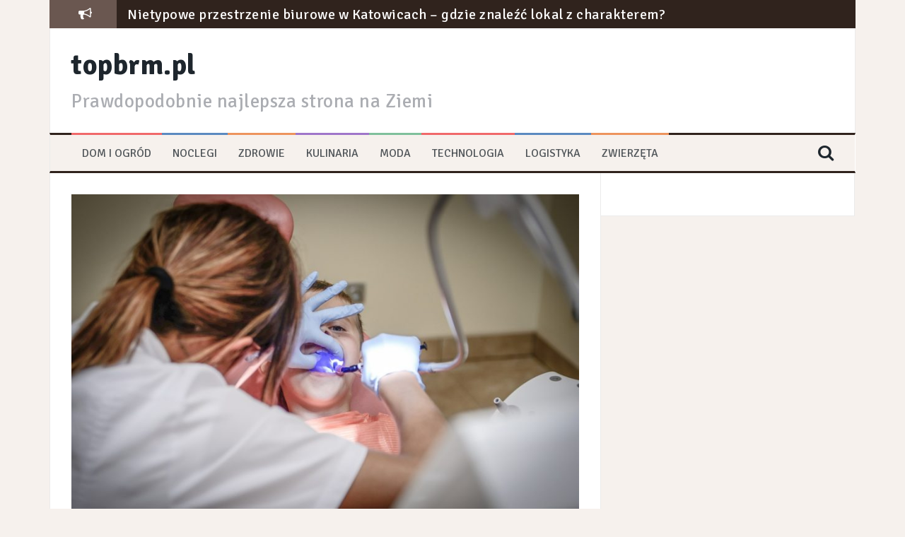

--- FILE ---
content_type: text/html; charset=UTF-8
request_url: https://topbrm.pl/dom-i-ogrod/czym-wyroznia-sie-dobra-klinika-dentystyczna-poznan/
body_size: 9594
content:
<!DOCTYPE html>
<html lang="pl-PL">
<head>
<meta charset="UTF-8">
<meta name="viewport" content="width=device-width, initial-scale=1">
<link rel="profile" href="https://gmpg.org/xfn/11">
<link rel="pingback" href="https://topbrm.pl/xmlrpc.php">

<meta name='robots' content='index, follow, max-image-preview:large, max-snippet:-1, max-video-preview:-1' />

	<!-- This site is optimized with the Yoast SEO plugin v20.8 - https://yoast.com/wordpress/plugins/seo/ -->
	<title>Czym wyróżnia się dobra klinika dentystyczna Poznań? - topbrm.pl</title>
	<link rel="canonical" href="https://topbrm.pl/dom-i-ogrod/czym-wyroznia-sie-dobra-klinika-dentystyczna-poznan/" />
	<meta property="og:locale" content="pl_PL" />
	<meta property="og:type" content="article" />
	<meta property="og:title" content="Czym wyróżnia się dobra klinika dentystyczna Poznań? - topbrm.pl" />
	<meta property="og:description" content="W dzisiejszych czasach wybranie dobrej kliniki dentystycznej Poznań wcale nie jest prostym zadaniem, dlatego też warto dokładnie zapoznać się z niniejszym artykułem. Dzięki naszym cennym wskazówkom i poradom dowiedzą się Państwo, czym powinien charakteryzować się dobry dentysta Poznań. O czym należy pamiętać? Bardzo mało osób zdaje sobie sprawę z tego, że wizyta w gabinecie stomatologicznym [&hellip;]" />
	<meta property="og:url" content="https://topbrm.pl/dom-i-ogrod/czym-wyroznia-sie-dobra-klinika-dentystyczna-poznan/" />
	<meta property="og:site_name" content="topbrm.pl" />
	<meta property="article:published_time" content="2019-03-22T23:31:54+00:00" />
	<meta property="article:modified_time" content="2019-04-01T23:32:05+00:00" />
	<meta property="og:image" content="https://topbrm.pl/wp-content/uploads/2019/04/dentist-428649_1280.jpg" />
	<meta property="og:image:width" content="1280" />
	<meta property="og:image:height" content="847" />
	<meta property="og:image:type" content="image/jpeg" />
	<meta name="author" content="admin" />
	<meta name="twitter:card" content="summary_large_image" />
	<script type="application/ld+json" class="yoast-schema-graph">{"@context":"https://schema.org","@graph":[{"@type":"WebPage","@id":"https://topbrm.pl/dom-i-ogrod/czym-wyroznia-sie-dobra-klinika-dentystyczna-poznan/","url":"https://topbrm.pl/dom-i-ogrod/czym-wyroznia-sie-dobra-klinika-dentystyczna-poznan/","name":"Czym wyróżnia się dobra klinika dentystyczna Poznań? - topbrm.pl","isPartOf":{"@id":"https://topbrm.pl/#website"},"primaryImageOfPage":{"@id":"https://topbrm.pl/dom-i-ogrod/czym-wyroznia-sie-dobra-klinika-dentystyczna-poznan/#primaryimage"},"image":{"@id":"https://topbrm.pl/dom-i-ogrod/czym-wyroznia-sie-dobra-klinika-dentystyczna-poznan/#primaryimage"},"thumbnailUrl":"https://topbrm.pl/wp-content/uploads/2019/04/dentist-428649_1280.jpg","datePublished":"2019-03-22T23:31:54+00:00","dateModified":"2019-04-01T23:32:05+00:00","author":{"@id":"https://topbrm.pl/#/schema/person/c58e9c87a1126b6620078bf40b5d217f"},"breadcrumb":{"@id":"https://topbrm.pl/dom-i-ogrod/czym-wyroznia-sie-dobra-klinika-dentystyczna-poznan/#breadcrumb"},"inLanguage":"pl-PL","potentialAction":[{"@type":"ReadAction","target":["https://topbrm.pl/dom-i-ogrod/czym-wyroznia-sie-dobra-klinika-dentystyczna-poznan/"]}]},{"@type":"ImageObject","inLanguage":"pl-PL","@id":"https://topbrm.pl/dom-i-ogrod/czym-wyroznia-sie-dobra-klinika-dentystyczna-poznan/#primaryimage","url":"https://topbrm.pl/wp-content/uploads/2019/04/dentist-428649_1280.jpg","contentUrl":"https://topbrm.pl/wp-content/uploads/2019/04/dentist-428649_1280.jpg","width":1280,"height":847,"caption":"klinika dentystyczna Poznań"},{"@type":"BreadcrumbList","@id":"https://topbrm.pl/dom-i-ogrod/czym-wyroznia-sie-dobra-klinika-dentystyczna-poznan/#breadcrumb","itemListElement":[{"@type":"ListItem","position":1,"name":"Strona główna","item":"https://topbrm.pl/"},{"@type":"ListItem","position":2,"name":"Czym wyróżnia się dobra klinika dentystyczna Poznań?"}]},{"@type":"WebSite","@id":"https://topbrm.pl/#website","url":"https://topbrm.pl/","name":"topbrm.pl","description":"Prawdopodobnie najlepsza strona na Ziemi","potentialAction":[{"@type":"SearchAction","target":{"@type":"EntryPoint","urlTemplate":"https://topbrm.pl/?s={search_term_string}"},"query-input":"required name=search_term_string"}],"inLanguage":"pl-PL"},{"@type":"Person","@id":"https://topbrm.pl/#/schema/person/c58e9c87a1126b6620078bf40b5d217f","name":"admin","image":{"@type":"ImageObject","inLanguage":"pl-PL","@id":"https://topbrm.pl/#/schema/person/image/","url":"https://secure.gravatar.com/avatar/3c9f5e30bb790e3c2fa0f04943b6b29c?s=96&d=mm&r=g","contentUrl":"https://secure.gravatar.com/avatar/3c9f5e30bb790e3c2fa0f04943b6b29c?s=96&d=mm&r=g","caption":"admin"},"url":"https://topbrm.pl/author/admin/"}]}</script>
	<!-- / Yoast SEO plugin. -->


<link rel='dns-prefetch' href='//fonts.googleapis.com' />
<link rel="alternate" type="application/rss+xml" title="topbrm.pl &raquo; Kanał z wpisami" href="https://topbrm.pl/feed/" />
<link rel="alternate" type="application/rss+xml" title="topbrm.pl &raquo; Kanał z komentarzami" href="https://topbrm.pl/comments/feed/" />
<link rel="alternate" type="application/rss+xml" title="topbrm.pl &raquo; Czym wyróżnia się dobra klinika dentystyczna Poznań? Kanał z komentarzami" href="https://topbrm.pl/dom-i-ogrod/czym-wyroznia-sie-dobra-klinika-dentystyczna-poznan/feed/" />
<script type="text/javascript">
window._wpemojiSettings = {"baseUrl":"https:\/\/s.w.org\/images\/core\/emoji\/14.0.0\/72x72\/","ext":".png","svgUrl":"https:\/\/s.w.org\/images\/core\/emoji\/14.0.0\/svg\/","svgExt":".svg","source":{"concatemoji":"https:\/\/topbrm.pl\/wp-includes\/js\/wp-emoji-release.min.js?ver=6.2.8"}};
/*! This file is auto-generated */
!function(e,a,t){var n,r,o,i=a.createElement("canvas"),p=i.getContext&&i.getContext("2d");function s(e,t){p.clearRect(0,0,i.width,i.height),p.fillText(e,0,0);e=i.toDataURL();return p.clearRect(0,0,i.width,i.height),p.fillText(t,0,0),e===i.toDataURL()}function c(e){var t=a.createElement("script");t.src=e,t.defer=t.type="text/javascript",a.getElementsByTagName("head")[0].appendChild(t)}for(o=Array("flag","emoji"),t.supports={everything:!0,everythingExceptFlag:!0},r=0;r<o.length;r++)t.supports[o[r]]=function(e){if(p&&p.fillText)switch(p.textBaseline="top",p.font="600 32px Arial",e){case"flag":return s("\ud83c\udff3\ufe0f\u200d\u26a7\ufe0f","\ud83c\udff3\ufe0f\u200b\u26a7\ufe0f")?!1:!s("\ud83c\uddfa\ud83c\uddf3","\ud83c\uddfa\u200b\ud83c\uddf3")&&!s("\ud83c\udff4\udb40\udc67\udb40\udc62\udb40\udc65\udb40\udc6e\udb40\udc67\udb40\udc7f","\ud83c\udff4\u200b\udb40\udc67\u200b\udb40\udc62\u200b\udb40\udc65\u200b\udb40\udc6e\u200b\udb40\udc67\u200b\udb40\udc7f");case"emoji":return!s("\ud83e\udef1\ud83c\udffb\u200d\ud83e\udef2\ud83c\udfff","\ud83e\udef1\ud83c\udffb\u200b\ud83e\udef2\ud83c\udfff")}return!1}(o[r]),t.supports.everything=t.supports.everything&&t.supports[o[r]],"flag"!==o[r]&&(t.supports.everythingExceptFlag=t.supports.everythingExceptFlag&&t.supports[o[r]]);t.supports.everythingExceptFlag=t.supports.everythingExceptFlag&&!t.supports.flag,t.DOMReady=!1,t.readyCallback=function(){t.DOMReady=!0},t.supports.everything||(n=function(){t.readyCallback()},a.addEventListener?(a.addEventListener("DOMContentLoaded",n,!1),e.addEventListener("load",n,!1)):(e.attachEvent("onload",n),a.attachEvent("onreadystatechange",function(){"complete"===a.readyState&&t.readyCallback()})),(e=t.source||{}).concatemoji?c(e.concatemoji):e.wpemoji&&e.twemoji&&(c(e.twemoji),c(e.wpemoji)))}(window,document,window._wpemojiSettings);
</script>
<style type="text/css">
img.wp-smiley,
img.emoji {
	display: inline !important;
	border: none !important;
	box-shadow: none !important;
	height: 1em !important;
	width: 1em !important;
	margin: 0 0.07em !important;
	vertical-align: -0.1em !important;
	background: none !important;
	padding: 0 !important;
}
</style>
	<link rel='stylesheet' id='wp-block-library-css' href='https://topbrm.pl/wp-includes/css/dist/block-library/style.min.css?ver=6.2.8' type='text/css' media='all' />
<link rel='stylesheet' id='classic-theme-styles-css' href='https://topbrm.pl/wp-includes/css/classic-themes.min.css?ver=6.2.8' type='text/css' media='all' />
<style id='global-styles-inline-css' type='text/css'>
body{--wp--preset--color--black: #000000;--wp--preset--color--cyan-bluish-gray: #abb8c3;--wp--preset--color--white: #ffffff;--wp--preset--color--pale-pink: #f78da7;--wp--preset--color--vivid-red: #cf2e2e;--wp--preset--color--luminous-vivid-orange: #ff6900;--wp--preset--color--luminous-vivid-amber: #fcb900;--wp--preset--color--light-green-cyan: #7bdcb5;--wp--preset--color--vivid-green-cyan: #00d084;--wp--preset--color--pale-cyan-blue: #8ed1fc;--wp--preset--color--vivid-cyan-blue: #0693e3;--wp--preset--color--vivid-purple: #9b51e0;--wp--preset--gradient--vivid-cyan-blue-to-vivid-purple: linear-gradient(135deg,rgba(6,147,227,1) 0%,rgb(155,81,224) 100%);--wp--preset--gradient--light-green-cyan-to-vivid-green-cyan: linear-gradient(135deg,rgb(122,220,180) 0%,rgb(0,208,130) 100%);--wp--preset--gradient--luminous-vivid-amber-to-luminous-vivid-orange: linear-gradient(135deg,rgba(252,185,0,1) 0%,rgba(255,105,0,1) 100%);--wp--preset--gradient--luminous-vivid-orange-to-vivid-red: linear-gradient(135deg,rgba(255,105,0,1) 0%,rgb(207,46,46) 100%);--wp--preset--gradient--very-light-gray-to-cyan-bluish-gray: linear-gradient(135deg,rgb(238,238,238) 0%,rgb(169,184,195) 100%);--wp--preset--gradient--cool-to-warm-spectrum: linear-gradient(135deg,rgb(74,234,220) 0%,rgb(151,120,209) 20%,rgb(207,42,186) 40%,rgb(238,44,130) 60%,rgb(251,105,98) 80%,rgb(254,248,76) 100%);--wp--preset--gradient--blush-light-purple: linear-gradient(135deg,rgb(255,206,236) 0%,rgb(152,150,240) 100%);--wp--preset--gradient--blush-bordeaux: linear-gradient(135deg,rgb(254,205,165) 0%,rgb(254,45,45) 50%,rgb(107,0,62) 100%);--wp--preset--gradient--luminous-dusk: linear-gradient(135deg,rgb(255,203,112) 0%,rgb(199,81,192) 50%,rgb(65,88,208) 100%);--wp--preset--gradient--pale-ocean: linear-gradient(135deg,rgb(255,245,203) 0%,rgb(182,227,212) 50%,rgb(51,167,181) 100%);--wp--preset--gradient--electric-grass: linear-gradient(135deg,rgb(202,248,128) 0%,rgb(113,206,126) 100%);--wp--preset--gradient--midnight: linear-gradient(135deg,rgb(2,3,129) 0%,rgb(40,116,252) 100%);--wp--preset--duotone--dark-grayscale: url('#wp-duotone-dark-grayscale');--wp--preset--duotone--grayscale: url('#wp-duotone-grayscale');--wp--preset--duotone--purple-yellow: url('#wp-duotone-purple-yellow');--wp--preset--duotone--blue-red: url('#wp-duotone-blue-red');--wp--preset--duotone--midnight: url('#wp-duotone-midnight');--wp--preset--duotone--magenta-yellow: url('#wp-duotone-magenta-yellow');--wp--preset--duotone--purple-green: url('#wp-duotone-purple-green');--wp--preset--duotone--blue-orange: url('#wp-duotone-blue-orange');--wp--preset--font-size--small: 13px;--wp--preset--font-size--medium: 20px;--wp--preset--font-size--large: 36px;--wp--preset--font-size--x-large: 42px;--wp--preset--spacing--20: 0.44rem;--wp--preset--spacing--30: 0.67rem;--wp--preset--spacing--40: 1rem;--wp--preset--spacing--50: 1.5rem;--wp--preset--spacing--60: 2.25rem;--wp--preset--spacing--70: 3.38rem;--wp--preset--spacing--80: 5.06rem;--wp--preset--shadow--natural: 6px 6px 9px rgba(0, 0, 0, 0.2);--wp--preset--shadow--deep: 12px 12px 50px rgba(0, 0, 0, 0.4);--wp--preset--shadow--sharp: 6px 6px 0px rgba(0, 0, 0, 0.2);--wp--preset--shadow--outlined: 6px 6px 0px -3px rgba(255, 255, 255, 1), 6px 6px rgba(0, 0, 0, 1);--wp--preset--shadow--crisp: 6px 6px 0px rgba(0, 0, 0, 1);}:where(.is-layout-flex){gap: 0.5em;}body .is-layout-flow > .alignleft{float: left;margin-inline-start: 0;margin-inline-end: 2em;}body .is-layout-flow > .alignright{float: right;margin-inline-start: 2em;margin-inline-end: 0;}body .is-layout-flow > .aligncenter{margin-left: auto !important;margin-right: auto !important;}body .is-layout-constrained > .alignleft{float: left;margin-inline-start: 0;margin-inline-end: 2em;}body .is-layout-constrained > .alignright{float: right;margin-inline-start: 2em;margin-inline-end: 0;}body .is-layout-constrained > .aligncenter{margin-left: auto !important;margin-right: auto !important;}body .is-layout-constrained > :where(:not(.alignleft):not(.alignright):not(.alignfull)){max-width: var(--wp--style--global--content-size);margin-left: auto !important;margin-right: auto !important;}body .is-layout-constrained > .alignwide{max-width: var(--wp--style--global--wide-size);}body .is-layout-flex{display: flex;}body .is-layout-flex{flex-wrap: wrap;align-items: center;}body .is-layout-flex > *{margin: 0;}:where(.wp-block-columns.is-layout-flex){gap: 2em;}.has-black-color{color: var(--wp--preset--color--black) !important;}.has-cyan-bluish-gray-color{color: var(--wp--preset--color--cyan-bluish-gray) !important;}.has-white-color{color: var(--wp--preset--color--white) !important;}.has-pale-pink-color{color: var(--wp--preset--color--pale-pink) !important;}.has-vivid-red-color{color: var(--wp--preset--color--vivid-red) !important;}.has-luminous-vivid-orange-color{color: var(--wp--preset--color--luminous-vivid-orange) !important;}.has-luminous-vivid-amber-color{color: var(--wp--preset--color--luminous-vivid-amber) !important;}.has-light-green-cyan-color{color: var(--wp--preset--color--light-green-cyan) !important;}.has-vivid-green-cyan-color{color: var(--wp--preset--color--vivid-green-cyan) !important;}.has-pale-cyan-blue-color{color: var(--wp--preset--color--pale-cyan-blue) !important;}.has-vivid-cyan-blue-color{color: var(--wp--preset--color--vivid-cyan-blue) !important;}.has-vivid-purple-color{color: var(--wp--preset--color--vivid-purple) !important;}.has-black-background-color{background-color: var(--wp--preset--color--black) !important;}.has-cyan-bluish-gray-background-color{background-color: var(--wp--preset--color--cyan-bluish-gray) !important;}.has-white-background-color{background-color: var(--wp--preset--color--white) !important;}.has-pale-pink-background-color{background-color: var(--wp--preset--color--pale-pink) !important;}.has-vivid-red-background-color{background-color: var(--wp--preset--color--vivid-red) !important;}.has-luminous-vivid-orange-background-color{background-color: var(--wp--preset--color--luminous-vivid-orange) !important;}.has-luminous-vivid-amber-background-color{background-color: var(--wp--preset--color--luminous-vivid-amber) !important;}.has-light-green-cyan-background-color{background-color: var(--wp--preset--color--light-green-cyan) !important;}.has-vivid-green-cyan-background-color{background-color: var(--wp--preset--color--vivid-green-cyan) !important;}.has-pale-cyan-blue-background-color{background-color: var(--wp--preset--color--pale-cyan-blue) !important;}.has-vivid-cyan-blue-background-color{background-color: var(--wp--preset--color--vivid-cyan-blue) !important;}.has-vivid-purple-background-color{background-color: var(--wp--preset--color--vivid-purple) !important;}.has-black-border-color{border-color: var(--wp--preset--color--black) !important;}.has-cyan-bluish-gray-border-color{border-color: var(--wp--preset--color--cyan-bluish-gray) !important;}.has-white-border-color{border-color: var(--wp--preset--color--white) !important;}.has-pale-pink-border-color{border-color: var(--wp--preset--color--pale-pink) !important;}.has-vivid-red-border-color{border-color: var(--wp--preset--color--vivid-red) !important;}.has-luminous-vivid-orange-border-color{border-color: var(--wp--preset--color--luminous-vivid-orange) !important;}.has-luminous-vivid-amber-border-color{border-color: var(--wp--preset--color--luminous-vivid-amber) !important;}.has-light-green-cyan-border-color{border-color: var(--wp--preset--color--light-green-cyan) !important;}.has-vivid-green-cyan-border-color{border-color: var(--wp--preset--color--vivid-green-cyan) !important;}.has-pale-cyan-blue-border-color{border-color: var(--wp--preset--color--pale-cyan-blue) !important;}.has-vivid-cyan-blue-border-color{border-color: var(--wp--preset--color--vivid-cyan-blue) !important;}.has-vivid-purple-border-color{border-color: var(--wp--preset--color--vivid-purple) !important;}.has-vivid-cyan-blue-to-vivid-purple-gradient-background{background: var(--wp--preset--gradient--vivid-cyan-blue-to-vivid-purple) !important;}.has-light-green-cyan-to-vivid-green-cyan-gradient-background{background: var(--wp--preset--gradient--light-green-cyan-to-vivid-green-cyan) !important;}.has-luminous-vivid-amber-to-luminous-vivid-orange-gradient-background{background: var(--wp--preset--gradient--luminous-vivid-amber-to-luminous-vivid-orange) !important;}.has-luminous-vivid-orange-to-vivid-red-gradient-background{background: var(--wp--preset--gradient--luminous-vivid-orange-to-vivid-red) !important;}.has-very-light-gray-to-cyan-bluish-gray-gradient-background{background: var(--wp--preset--gradient--very-light-gray-to-cyan-bluish-gray) !important;}.has-cool-to-warm-spectrum-gradient-background{background: var(--wp--preset--gradient--cool-to-warm-spectrum) !important;}.has-blush-light-purple-gradient-background{background: var(--wp--preset--gradient--blush-light-purple) !important;}.has-blush-bordeaux-gradient-background{background: var(--wp--preset--gradient--blush-bordeaux) !important;}.has-luminous-dusk-gradient-background{background: var(--wp--preset--gradient--luminous-dusk) !important;}.has-pale-ocean-gradient-background{background: var(--wp--preset--gradient--pale-ocean) !important;}.has-electric-grass-gradient-background{background: var(--wp--preset--gradient--electric-grass) !important;}.has-midnight-gradient-background{background: var(--wp--preset--gradient--midnight) !important;}.has-small-font-size{font-size: var(--wp--preset--font-size--small) !important;}.has-medium-font-size{font-size: var(--wp--preset--font-size--medium) !important;}.has-large-font-size{font-size: var(--wp--preset--font-size--large) !important;}.has-x-large-font-size{font-size: var(--wp--preset--font-size--x-large) !important;}
.wp-block-navigation a:where(:not(.wp-element-button)){color: inherit;}
:where(.wp-block-columns.is-layout-flex){gap: 2em;}
.wp-block-pullquote{font-size: 1.5em;line-height: 1.6;}
</style>
<link rel='stylesheet' id='flymag-bootstrap-css' href='https://topbrm.pl/wp-content/themes/flymag/bootstrap/css/bootstrap.min.css?ver=1' type='text/css' media='all' />
<link rel='stylesheet' id='flymag-body-fonts-css' href='//fonts.googleapis.com/css?family=Signika%3A400%2C400sans-serif%2C700%2C700sans-serif&#038;ver=6.2.8' type='text/css' media='all' />
<link rel='stylesheet' id='flymag-headings-fonts-css' href='//fonts.googleapis.com/css?family=Oswald%3A400%2C300%2C700&#038;ver=6.2.8' type='text/css' media='all' />
<link rel='stylesheet' id='flymag-style-css' href='https://topbrm.pl/wp-content/themes/flymag/style.css?ver=6.2.8' type='text/css' media='all' />
<style id='flymag-style-inline-css' type='text/css'>
.social-navigation li:hover > a::before, a, a:hover, a:focus, a:active { color:}
.custom-menu-item-1:hover, .custom-menu-item-1 .sub-menu, .ticker-info, button, .button, input[type="button"], input[type="reset"], input[type="submit"] { background-color:}
.custom-menu-item-1 { border-color:}
.custom-menu-item-2:hover, .custom-menu-item-2 .sub-menu { background-color:}
.custom-menu-item-2 { border-color:}
.custom-menu-item-3:hover, .custom-menu-item-3 .sub-menu { background-color:}
.custom-menu-item-3 { border-color:}
.custom-menu-item-4:hover, .custom-menu-item-4 .sub-menu { background-color:}
.custom-menu-item-4 { border-color:}
.custom-menu-item-0:hover, .custom-menu-item-0 .sub-menu { background-color:}
.custom-menu-item-0 { border-color:}
.site-branding { background-color:}
.news-ticker { background-color:}
.site-title a, .site-title a:hover { color:}
.site-description { color:}
.main-navigation { background-color:}
.main-navigation a, .main-navigation li::before { color:}
body { color:}
.widget-area .widget, .widget-area .widget a { color:}
.site-footer, .footer-widget-area { background-color:}

</style>
<link rel='stylesheet' id='flymag-font-awesome-css' href='https://topbrm.pl/wp-content/themes/flymag/fonts/font-awesome.min.css?ver=6.2.8' type='text/css' media='all' />
<script type='text/javascript' src='https://topbrm.pl/wp-includes/js/jquery/jquery.min.js?ver=3.6.4' id='jquery-core-js'></script>
<script type='text/javascript' src='https://topbrm.pl/wp-includes/js/jquery/jquery-migrate.min.js?ver=3.4.0' id='jquery-migrate-js'></script>
<script type='text/javascript' src='https://topbrm.pl/wp-content/themes/flymag/js/jquery.fitvids.js?ver=1' id='flymag-fitvids-js'></script>
<script type='text/javascript' src='https://topbrm.pl/wp-content/themes/flymag/js/jquery.slicknav.min.js?ver=1' id='flymag-slicknav-js'></script>
<script type='text/javascript' src='https://topbrm.pl/wp-content/themes/flymag/js/jquery.easy-ticker.min.js?ver=1' id='flymag-ticker-js'></script>
<script type='text/javascript' src='https://topbrm.pl/wp-content/themes/flymag/js/wow.min.js?ver=1' id='flymag-animations-js'></script>
<script type='text/javascript' src='https://topbrm.pl/wp-content/themes/flymag/js/scripts.js?ver=1' id='flymag-scripts-js'></script>
<script type='text/javascript' src='https://topbrm.pl/wp-content/themes/flymag/js/owl.carousel.min.js?ver=1' id='flymag-owl-script-js'></script>
<script type='text/javascript' id='flymag-slider-init-js-extra'>
/* <![CDATA[ */
var sliderOptions = {"slideshowspeed":"4000"};
/* ]]> */
</script>
<script type='text/javascript' src='https://topbrm.pl/wp-content/themes/flymag/js/slider-init.js?ver=1' id='flymag-slider-init-js'></script>
<link rel="https://api.w.org/" href="https://topbrm.pl/wp-json/" /><link rel="alternate" type="application/json" href="https://topbrm.pl/wp-json/wp/v2/posts/349" /><link rel="EditURI" type="application/rsd+xml" title="RSD" href="https://topbrm.pl/xmlrpc.php?rsd" />
<link rel="wlwmanifest" type="application/wlwmanifest+xml" href="https://topbrm.pl/wp-includes/wlwmanifest.xml" />
<meta name="generator" content="WordPress 6.2.8" />
<link rel='shortlink' href='https://topbrm.pl/?p=349' />
<link rel="alternate" type="application/json+oembed" href="https://topbrm.pl/wp-json/oembed/1.0/embed?url=https%3A%2F%2Ftopbrm.pl%2Fdom-i-ogrod%2Fczym-wyroznia-sie-dobra-klinika-dentystyczna-poznan%2F" />
<link rel="alternate" type="text/xml+oembed" href="https://topbrm.pl/wp-json/oembed/1.0/embed?url=https%3A%2F%2Ftopbrm.pl%2Fdom-i-ogrod%2Fczym-wyroznia-sie-dobra-klinika-dentystyczna-poznan%2F&#038;format=xml" />
	<link rel="preconnect" href="https://fonts.googleapis.com">
	<link rel="preconnect" href="https://fonts.gstatic.com">
	<link href="https://fonts.googleapis.com/css?family=PT+Sans|Signika&amp;subset=latin-ext" rel="stylesheet"><!--[if lt IE 9]>
<script src="https://topbrm.pl/wp-content/themes/flymag/js/html5shiv.js"></script>
<![endif]-->
		<style type="text/css" id="wp-custom-css">
			body {
    background-color: #f6f1ed !important;
    color: #000 !important;
    font-size: 14pt; 
    font-family: 'PT Sans', sans-serif;
}

.news-ticker {
    overflow: hidden;
    height: 40px !important;
    background-color: #30231d;
}

.ticker-title a {
    color: #fff;
	  font-size: 15pt; 
}

/* Nagłówki */
h1 { font-size: 30pt !important; font-family: 'Signika', sans-serif; text-align: left; color: #808080; }
h2 { font-size: 20pt !important; font-family: 'Signika', sans-serif; text-align: left; color: #808080; }
h3 { font-size: 18pt !important; font-family: 'Signika', sans-serif; text-align: left; color: #808080; }
h4 { font-size: 12pt !important; font-family: 'Signika', sans-serif; color: #808080; }

.main-navigation {
    display: block;
    float: left;
    clear: both;
    width: 100%;
    padding: 0 30px;
    border-top: 3px solid #30231d;
    border-right: 1px solid #fff;
    border-bottom: 3px solid #30231d;
    border-left: 1px solid #ebebeb;
    background-color: #f6f1ed;
    font-family: 'Signika', sans-serif;
    font-weight: 300;
}

.ticker-info {
    height: 40px;
    color: #fff;
    background-color: #6a5750;
    font-family: 'Signika', sans-serif;
    line-height: 40px;
    text-align: center;
    text-transform: uppercase;
}


.button, input[type="button"], input[type="reset"], input[type="submit"] {
    padding: 15px;
    border: 0;
    border-radius: 5px;
    color: #fff;
    background-color: #6a5750;
    font-weight: 700;
    text-transform: uppercase;
    cursor: pointer;
    -webkit-transition: all 0.3s;
    transition: all 0.3s;
    -webkit-appearance: button;
}

a, a:hover, a:focus, a:active {
    color: #6a5750;
}

.site-footer {
    padding: 30px 0;
    background-color: #30231d;
}		</style>
			<style id="egf-frontend-styles" type="text/css">
		p {} h1 {} h2 {} h3 {} h4 {} h5 {} h6 {} 	</style>
	</head>

<body data-rsssl=1 class="post-template-default single single-post postid-349 single-format-standard group-blog">
<div id="page" class="hfeed site">
	<a class="skip-link screen-reader-text" href="#content">Przeskocz do treści</a>

			
			<div class="latest-news container">
				<div class="ticker-info col-md-1 col-sm-1 col-xs-1">
					<i class="fa fa-bullhorn"></i>
				</div>
				<div class="news-ticker col-md-11 col-sm-11 col-xs-11">
					<div class="ticker-inner">
													<h4 class="ticker-title"><a href="https://topbrm.pl/biznes/nietypowe-przestrzenie-biurowe-w-katowicach-gdzie-znalezc-lokal-z-charakterem/" rel="bookmark">Nietypowe przestrzenie biurowe w Katowicach – gdzie znaleźć lokal z charakterem?</a></h4>													<h4 class="ticker-title"><a href="https://topbrm.pl/biznes/jak-zmieniaja-sie-przepisy-dotyczace-utylizacji-odpadow-w-gabinecie-kosmetycznym-w-2024-roku/" rel="bookmark">Jak zmieniają się przepisy dotyczące utylizacji odpadów w gabinecie kosmetycznym w 2024 roku?</a></h4>													<h4 class="ticker-title"><a href="https://topbrm.pl/przemysl/poduszki-pneumatyczne-w-budownictwie-podziemnym-innowacje-w-tunelach-metra-i-kolei-duzych-predkosci/" rel="bookmark">Poduszki pneumatyczne w budownictwie podziemnym: innowacje w tunelach metra i kolei dużych prędkości</a></h4>													<h4 class="ticker-title"><a href="https://topbrm.pl/przemysl/wplyw-opakowan-drewnianych-na-strategie-zrownowazonego-rozwoju-w-logistyce-branz-przemyslowych/" rel="bookmark">Wpływ opakowań drewnianych na strategie zrównoważonego rozwoju w logistyce branż przemysłowych</a></h4>													<h4 class="ticker-title"><a href="https://topbrm.pl/biznes/jak-segment-deweloperski-wplywa-na-transformacje-przestrzeni-miejskich/" rel="bookmark">Jak segment deweloperski wpływa na transformację przestrzeni miejskich?</a></h4>													<h4 class="ticker-title"><a href="https://topbrm.pl/biznes/najlepsze-tereny-inwestycyjne-na-slasku-przeglad-regionow-o-najwiekszym-potencjale/" rel="bookmark">Najlepsze tereny inwestycyjne na Śląsku: przegląd regionów o największym potencjale</a></h4>											</div>
				</div>
			</div>

			
	<header id="masthead" class="site-header container clearfix" role="banner">
		<div class="site-branding clearfix">
							<h1 class="site-title"><a href="https://topbrm.pl/" rel="home">topbrm.pl</a></h1>
				<h2 class="site-description">Prawdopodobnie najlepsza strona na Ziemi</h2>
					</div>
		<nav id="site-navigation" class="main-navigation" role="navigation">
			<div class="menu-menu-container"><ul id="menu-menu" class="menu"><li id="menu-item-227" class="menu-item menu-item-type-taxonomy menu-item-object-category current-post-ancestor current-menu-parent current-post-parent menu-item-227 custom-menu-item-1"><a href="https://topbrm.pl/category/dom-i-ogrod/">dom i ogród</a></li>
<li id="menu-item-228" class="menu-item menu-item-type-taxonomy menu-item-object-category menu-item-228 custom-menu-item-2"><a href="https://topbrm.pl/category/noclegi/">noclegi</a></li>
<li id="menu-item-229" class="menu-item menu-item-type-taxonomy menu-item-object-category menu-item-229 custom-menu-item-3"><a href="https://topbrm.pl/category/zdrowie/">zdrowie</a></li>
<li id="menu-item-230" class="menu-item menu-item-type-taxonomy menu-item-object-category menu-item-230 custom-menu-item-4"><a href="https://topbrm.pl/category/kulinaria/">kulinaria</a></li>
<li id="menu-item-231" class="menu-item menu-item-type-taxonomy menu-item-object-category menu-item-231 custom-menu-item-0"><a href="https://topbrm.pl/category/moda/">moda</a></li>
<li id="menu-item-232" class="menu-item menu-item-type-taxonomy menu-item-object-category menu-item-232 custom-menu-item-1"><a href="https://topbrm.pl/category/technologia/">technologia</a></li>
<li id="menu-item-233" class="menu-item menu-item-type-taxonomy menu-item-object-category menu-item-233 custom-menu-item-2"><a href="https://topbrm.pl/category/logistyka/">Logistyka</a></li>
<li id="menu-item-234" class="menu-item menu-item-type-taxonomy menu-item-object-category menu-item-234 custom-menu-item-3"><a href="https://topbrm.pl/category/zwierzeta/">Zwierzęta</a></li>
</ul></div>			<span class="search-toggle"><i class="fa fa-search"></i></span>
			
<div class="search-wrapper">
	<form role="search" method="get" class="flymag-search-form" action="https://topbrm.pl/">
		<span class="search-close"><i class="fa fa-times"></i></span>
		<label>
			<span class="screen-reader-text">Szukaj:</span>
			<input type="search" class="search-field" placeholder="Wpisz i naciśnij enter" value="" name="s" title="Szukaj:" />
		</label>
	</form>
</div>
	
		</nav><!-- #site-navigation -->
		<nav class="mobile-nav"></nav>
	</header><!-- #masthead -->

	<div id="content" class="site-content container clearfix">
	
	
	<div id="primary" class="content-area ">
		<main id="main" class="site-main" role="main">

		
			
<article id="post-349" class="post-349 post type-post status-publish format-standard has-post-thumbnail hentry category-dom-i-ogrod">

			<div class="single-thumb">
			<img width="820" height="543" src="https://topbrm.pl/wp-content/uploads/2019/04/dentist-428649_1280-820x543.jpg" class="attachment-entry-thumb size-entry-thumb wp-post-image" alt="klinika dentystyczna Poznań" decoding="async" srcset="https://topbrm.pl/wp-content/uploads/2019/04/dentist-428649_1280-820x543.jpg 820w, https://topbrm.pl/wp-content/uploads/2019/04/dentist-428649_1280-300x199.jpg 300w, https://topbrm.pl/wp-content/uploads/2019/04/dentist-428649_1280-768x508.jpg 768w, https://topbrm.pl/wp-content/uploads/2019/04/dentist-428649_1280-1024x678.jpg 1024w, https://topbrm.pl/wp-content/uploads/2019/04/dentist-428649_1280.jpg 1280w" sizes="(max-width: 820px) 100vw, 820px" />		</div>	
	
	<header class="entry-header">
		<h1 class="entry-title">Czym wyróżnia się dobra klinika dentystyczna Poznań?</h1>
				<div class="entry-meta">
			<span class="posted-on"><i class="fa fa-calendar"></i> <a href="https://topbrm.pl/dom-i-ogrod/czym-wyroznia-sie-dobra-klinika-dentystyczna-poznan/" rel="bookmark"><time class="entry-date published" datetime="2019-03-22T23:31:54+00:00">22 marca, 2019</time><time class="updated" datetime="2019-04-01T23:32:05+00:00">1 kwietnia, 2019</time></a></span><span class="byline"> <i class="fa fa-user"></i> <span class="author vcard"><a class="url fn n" href="https://topbrm.pl/author/admin/">admin</a></span></span>		</div><!-- .entry-meta -->
			</header><!-- .entry-header -->

	<div class="entry-content">
		<p>W dzisiejszych czasach wybranie dobrej kliniki dentystycznej Poznań wcale nie jest prostym zadaniem, dlatego też warto dokładnie zapoznać się z niniejszym artykułem. Dzięki naszym cennym wskazówkom i poradom dowiedzą się Państwo, czym powinien charakteryzować się dobry dentysta Poznań.<span id="more-349"></span></p>
<p><H2>O czym należy pamiętać?</H2></p>
<p>Bardzo mało osób zdaje sobie sprawę z tego, że wizyta w gabinecie stomatologicznym wcale nie musi kojarzyć się jedynie z bólem i dużym stresem. W ciągu kilkunastu ostatnich lat nastąpił bardzo duży rozwój stomatologii, dlatego też wizyta w klinice dentystycznej Poznań może być naprawę bezbolesna. Kluczem do sukcesu jest przede wszystkim to, aby wybrać dobrego stomatologa. </p>
<p><H2>Czym charakteryzuje się dobry stomatolog Poznań?</H2></p>
<p>Porządna klinika dentystyczna Poznań to przede wszystkim nowoczesny gabinet, który korzysta z najnowszych technologii. Dotyczy się to oczywiście nie tylko specjalistycznych urządzeń stomatologicznych, ale również samych nowatorskich metod leczenia, które są nie tylko bezbolesne, ale przede wszystkim bardzo skuteczne. </p>
<p><H2>Porządek na pierwszym miejscu</H2></p>
<p>Każda profesjonalna klinika dentystyczna Poznań powinna być czysta, zadbana i uporządkowana od a do z. Kurz na sprzęcie stomatologicznym, brudna podłoga i nieład na stanowisku pracy powinien zwrócić uwagę. Pamiętać należy o tym, że podczas zabiegów stomatologicznym olbrzymią rolę odgrywa sterylność, dlatego też gabinet musi być idealnie czysty, a tym bardziej narzędzia, którymi posługuje się dentysta Poznań.</p>
<p><H2>Odpowiedni fachowcy</H2></p>
<p>W pierwszej kolejności warto skorzystać z usług takich gabinetów stomatologicznych, które zatrudniają najlepszych specjalistów w swoich fachu. Jeżeli w gabinecie przyjmuje naprawdę dobry stomatolog Poznań, to powinien mieć on mocno napięty terminarz. Jeżeli do dentysty należy umawiać się z bardzo dużym wyprzedzeniem, to istnieje duże prawdopodobieństwo, że mamy do czynienia z naprawdę dobrym fachowcem. </p>
<p><H2>Kompleksowe usługi</H2></p>
<p>W dzisiejszych czasach każda profesjonalna klinika dentystyczna Poznań powinna oferować nie tyko tradycyjne zabiegi stomatologiczne, ale również chirurgię stomatologiczną, implantologię oraz periodontologię. W ostatnim czasie bardzo dużym zainteresowaniem cieszy się również stomatologia estetyczna. </p>
<p><H2>Po czym poznać dobry gabinet stomatologiczny?</H2></p>
<p>Rzetelna <a href="https://glamsmilepoland.pl/">klinika dentystyczna Poznań</a> powinna zawsze wychodzić naprzeciw oczekiwaniom swoich klientów. Nie każdy może w przeciągu dnia skorzystać z usług dentysty, dlatego też klinika powinna zaoferować elastyczne godziny przyjęć. Jeżeli dentysta Poznać świadczy usługi dla małych dzieci, to przydać może się również specjalny kącik dla małych pacjentów i odpowiednie podejście pedagogiczne.</p>
			</div><!-- .entry-content -->

	<footer class="entry-footer">
		<i class="fa fa-folder"></i>&nbsp;<span class="cat-links"><a href="https://topbrm.pl/category/dom-i-ogrod/" rel="category tag">dom i ogród</a></span>	</footer><!-- .entry-footer -->
</article><!-- #post-## -->

					<nav class="navigation post-navigation clearfix" role="navigation">
			<h1 class="screen-reader-text">Zobacz wpisy</h1>
			<div class="nav-links">
				<div class="nav-previous button"><a href="https://topbrm.pl/dom-i-ogrod/panele-samoprzylepne/" rel="prev"><span class="meta-nav">&larr;</span>&nbsp;Panele samoprzylepne</a></div><div class="nav-next button"><a href="https://topbrm.pl/uncategorized/zastosowanie-skrzyniopalet-plastikowych/" rel="next">Zastosowanie skrzyniopalet plastikowych&nbsp;<span class="meta-nav">&rarr;</span></a></div>			</div><!-- .nav-links -->
		</nav><!-- .navigation -->
		
			
<div id="comments" class="comments-area">

	
	
	
		<div id="respond" class="comment-respond">
		<h3 id="reply-title" class="comment-reply-title">Dodaj komentarz <small><a rel="nofollow" id="cancel-comment-reply-link" href="/dom-i-ogrod/czym-wyroznia-sie-dobra-klinika-dentystyczna-poznan/#respond" style="display:none;">Anuluj pisanie odpowiedzi</a></small></h3><form action="https://topbrm.pl/wp-comments-post.php" method="post" id="commentform" class="comment-form" novalidate><p class="comment-notes"><span id="email-notes">Twój adres e-mail nie zostanie opublikowany.</span> <span class="required-field-message">Wymagane pola są oznaczone <span class="required">*</span></span></p><p class="comment-form-comment"><label for="comment">Komentarz <span class="required">*</span></label> <textarea id="comment" name="comment" cols="45" rows="8" maxlength="65525" required></textarea></p><p class="comment-form-author"><label for="author">Nazwa <span class="required">*</span></label> <input id="author" name="author" type="text" value="" size="30" maxlength="245" autocomplete="name" required /></p>
<p class="comment-form-email"><label for="email">E-mail <span class="required">*</span></label> <input id="email" name="email" type="email" value="" size="30" maxlength="100" aria-describedby="email-notes" autocomplete="email" required /></p>
<p class="comment-form-url"><label for="url">Witryna internetowa</label> <input id="url" name="url" type="url" value="" size="30" maxlength="200" autocomplete="url" /></p>
<p class="comment-form-cookies-consent"><input id="wp-comment-cookies-consent" name="wp-comment-cookies-consent" type="checkbox" value="yes" /> <label for="wp-comment-cookies-consent">Zapamiętaj moje dane w tej przeglądarce podczas pisania kolejnych komentarzy.</label></p>
<p class="form-submit"><input name="submit" type="submit" id="submit" class="submit" value="Opublikuj komentarz" /> <input type='hidden' name='comment_post_ID' value='349' id='comment_post_ID' />
<input type='hidden' name='comment_parent' id='comment_parent' value='0' />
</p></form>	</div><!-- #respond -->
	
</div><!-- #comments -->

		
		</main><!-- #main -->
	</div><!-- #primary -->


<div id="secondary" class="widget-area" role="complementary">
	<aside id="recent_posts_slider-2" class="widget recent_posts_slider clearfix">
			<div class="widget-inner clearfix" style="background-color: ">
								<div class="posts-slider">
					<div class="posts-slider-inner clearfix">
																																																															</div>
				</div>
			</div><!-- .widget-inner -->
			</aside></div><!-- #secondary -->

	</div><!-- #content -->
	
	<footer id="colophon" class="site-footer" role="contentinfo">
		<div class="container">
			<div class="site-info col-md-6 col-sm-6">

				<a href="http://pl.wordpress.org/" rel="nofollow">
					Dumnie wspierane przez WordPressa				</a>
				<span class="sep"> | </span>
				Szablon: <a href="http://themeisle.com/themes/flymag/" rel="nofollow">FlyMag</a> by Themeisle.			</div><!-- .site-info -->
					</div>
	</footer><!-- #colophon -->
</div><!-- #page -->

<script type='text/javascript' src='https://topbrm.pl/wp-content/themes/flymag/js/skip-link-focus-fix.js?ver=20130115' id='flymag-skip-link-focus-fix-js'></script>
<script type='text/javascript' src='https://topbrm.pl/wp-includes/js/comment-reply.min.js?ver=6.2.8' id='comment-reply-js'></script>

</body>
</html>
